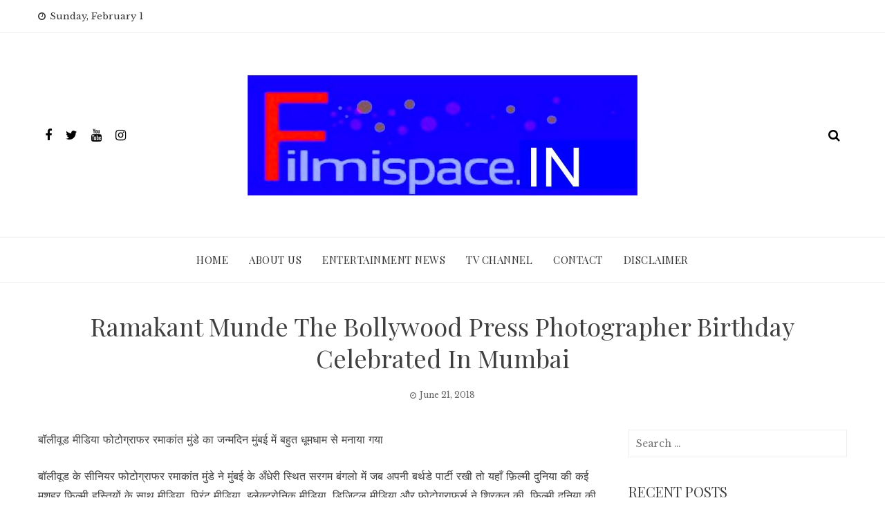

--- FILE ---
content_type: text/html; charset=UTF-8
request_url: https://www.filmispace.in/2018/06/21/ramakant-munde-the-bollywood-press-photographer-birthday-celebrated-in-mumbai/
body_size: 65040
content:
<!DOCTYPE html>
<html lang="en-US" prefix="og: http://ogp.me/ns#">
    <head>
        <meta charset="UTF-8">
        <meta name="viewport" content="width=device-width, initial-scale=1">
        <link rel="profile" href="http://gmpg.org/xfn/11">

        <title>Ramakant Munde The Bollywood Press Photographer Birthday Celebrated In Mumbai &#8211; FILMISPACE.IN</title>
<meta name='robots' content='max-image-preview:large' />
<link rel='dns-prefetch' href='//fonts.googleapis.com' />
<link rel="alternate" type="application/rss+xml" title="FILMISPACE.IN &raquo; Feed" href="https://www.filmispace.in/feed/" />
<link rel="alternate" type="application/rss+xml" title="FILMISPACE.IN &raquo; Comments Feed" href="https://www.filmispace.in/comments/feed/" />
<script type="text/javascript">
/* <![CDATA[ */
window._wpemojiSettings = {"baseUrl":"https:\/\/s.w.org\/images\/core\/emoji\/14.0.0\/72x72\/","ext":".png","svgUrl":"https:\/\/s.w.org\/images\/core\/emoji\/14.0.0\/svg\/","svgExt":".svg","source":{"concatemoji":"https:\/\/www.filmispace.in\/wp-includes\/js\/wp-emoji-release.min.js?ver=6.4.7"}};
/*! This file is auto-generated */
!function(i,n){var o,s,e;function c(e){try{var t={supportTests:e,timestamp:(new Date).valueOf()};sessionStorage.setItem(o,JSON.stringify(t))}catch(e){}}function p(e,t,n){e.clearRect(0,0,e.canvas.width,e.canvas.height),e.fillText(t,0,0);var t=new Uint32Array(e.getImageData(0,0,e.canvas.width,e.canvas.height).data),r=(e.clearRect(0,0,e.canvas.width,e.canvas.height),e.fillText(n,0,0),new Uint32Array(e.getImageData(0,0,e.canvas.width,e.canvas.height).data));return t.every(function(e,t){return e===r[t]})}function u(e,t,n){switch(t){case"flag":return n(e,"\ud83c\udff3\ufe0f\u200d\u26a7\ufe0f","\ud83c\udff3\ufe0f\u200b\u26a7\ufe0f")?!1:!n(e,"\ud83c\uddfa\ud83c\uddf3","\ud83c\uddfa\u200b\ud83c\uddf3")&&!n(e,"\ud83c\udff4\udb40\udc67\udb40\udc62\udb40\udc65\udb40\udc6e\udb40\udc67\udb40\udc7f","\ud83c\udff4\u200b\udb40\udc67\u200b\udb40\udc62\u200b\udb40\udc65\u200b\udb40\udc6e\u200b\udb40\udc67\u200b\udb40\udc7f");case"emoji":return!n(e,"\ud83e\udef1\ud83c\udffb\u200d\ud83e\udef2\ud83c\udfff","\ud83e\udef1\ud83c\udffb\u200b\ud83e\udef2\ud83c\udfff")}return!1}function f(e,t,n){var r="undefined"!=typeof WorkerGlobalScope&&self instanceof WorkerGlobalScope?new OffscreenCanvas(300,150):i.createElement("canvas"),a=r.getContext("2d",{willReadFrequently:!0}),o=(a.textBaseline="top",a.font="600 32px Arial",{});return e.forEach(function(e){o[e]=t(a,e,n)}),o}function t(e){var t=i.createElement("script");t.src=e,t.defer=!0,i.head.appendChild(t)}"undefined"!=typeof Promise&&(o="wpEmojiSettingsSupports",s=["flag","emoji"],n.supports={everything:!0,everythingExceptFlag:!0},e=new Promise(function(e){i.addEventListener("DOMContentLoaded",e,{once:!0})}),new Promise(function(t){var n=function(){try{var e=JSON.parse(sessionStorage.getItem(o));if("object"==typeof e&&"number"==typeof e.timestamp&&(new Date).valueOf()<e.timestamp+604800&&"object"==typeof e.supportTests)return e.supportTests}catch(e){}return null}();if(!n){if("undefined"!=typeof Worker&&"undefined"!=typeof OffscreenCanvas&&"undefined"!=typeof URL&&URL.createObjectURL&&"undefined"!=typeof Blob)try{var e="postMessage("+f.toString()+"("+[JSON.stringify(s),u.toString(),p.toString()].join(",")+"));",r=new Blob([e],{type:"text/javascript"}),a=new Worker(URL.createObjectURL(r),{name:"wpTestEmojiSupports"});return void(a.onmessage=function(e){c(n=e.data),a.terminate(),t(n)})}catch(e){}c(n=f(s,u,p))}t(n)}).then(function(e){for(var t in e)n.supports[t]=e[t],n.supports.everything=n.supports.everything&&n.supports[t],"flag"!==t&&(n.supports.everythingExceptFlag=n.supports.everythingExceptFlag&&n.supports[t]);n.supports.everythingExceptFlag=n.supports.everythingExceptFlag&&!n.supports.flag,n.DOMReady=!1,n.readyCallback=function(){n.DOMReady=!0}}).then(function(){return e}).then(function(){var e;n.supports.everything||(n.readyCallback(),(e=n.source||{}).concatemoji?t(e.concatemoji):e.wpemoji&&e.twemoji&&(t(e.twemoji),t(e.wpemoji)))}))}((window,document),window._wpemojiSettings);
/* ]]> */
</script>
<style id='wp-emoji-styles-inline-css' type='text/css'>

	img.wp-smiley, img.emoji {
		display: inline !important;
		border: none !important;
		box-shadow: none !important;
		height: 1em !important;
		width: 1em !important;
		margin: 0 0.07em !important;
		vertical-align: -0.1em !important;
		background: none !important;
		padding: 0 !important;
	}
</style>
<link rel='stylesheet' id='wp-block-library-css' href='https://www.filmispace.in/wp-includes/css/dist/block-library/style.min.css?ver=6.4.7' type='text/css' media='all' />
<style id='classic-theme-styles-inline-css' type='text/css'>
/*! This file is auto-generated */
.wp-block-button__link{color:#fff;background-color:#32373c;border-radius:9999px;box-shadow:none;text-decoration:none;padding:calc(.667em + 2px) calc(1.333em + 2px);font-size:1.125em}.wp-block-file__button{background:#32373c;color:#fff;text-decoration:none}
</style>
<style id='global-styles-inline-css' type='text/css'>
body{--wp--preset--color--black: #000000;--wp--preset--color--cyan-bluish-gray: #abb8c3;--wp--preset--color--white: #ffffff;--wp--preset--color--pale-pink: #f78da7;--wp--preset--color--vivid-red: #cf2e2e;--wp--preset--color--luminous-vivid-orange: #ff6900;--wp--preset--color--luminous-vivid-amber: #fcb900;--wp--preset--color--light-green-cyan: #7bdcb5;--wp--preset--color--vivid-green-cyan: #00d084;--wp--preset--color--pale-cyan-blue: #8ed1fc;--wp--preset--color--vivid-cyan-blue: #0693e3;--wp--preset--color--vivid-purple: #9b51e0;--wp--preset--gradient--vivid-cyan-blue-to-vivid-purple: linear-gradient(135deg,rgba(6,147,227,1) 0%,rgb(155,81,224) 100%);--wp--preset--gradient--light-green-cyan-to-vivid-green-cyan: linear-gradient(135deg,rgb(122,220,180) 0%,rgb(0,208,130) 100%);--wp--preset--gradient--luminous-vivid-amber-to-luminous-vivid-orange: linear-gradient(135deg,rgba(252,185,0,1) 0%,rgba(255,105,0,1) 100%);--wp--preset--gradient--luminous-vivid-orange-to-vivid-red: linear-gradient(135deg,rgba(255,105,0,1) 0%,rgb(207,46,46) 100%);--wp--preset--gradient--very-light-gray-to-cyan-bluish-gray: linear-gradient(135deg,rgb(238,238,238) 0%,rgb(169,184,195) 100%);--wp--preset--gradient--cool-to-warm-spectrum: linear-gradient(135deg,rgb(74,234,220) 0%,rgb(151,120,209) 20%,rgb(207,42,186) 40%,rgb(238,44,130) 60%,rgb(251,105,98) 80%,rgb(254,248,76) 100%);--wp--preset--gradient--blush-light-purple: linear-gradient(135deg,rgb(255,206,236) 0%,rgb(152,150,240) 100%);--wp--preset--gradient--blush-bordeaux: linear-gradient(135deg,rgb(254,205,165) 0%,rgb(254,45,45) 50%,rgb(107,0,62) 100%);--wp--preset--gradient--luminous-dusk: linear-gradient(135deg,rgb(255,203,112) 0%,rgb(199,81,192) 50%,rgb(65,88,208) 100%);--wp--preset--gradient--pale-ocean: linear-gradient(135deg,rgb(255,245,203) 0%,rgb(182,227,212) 50%,rgb(51,167,181) 100%);--wp--preset--gradient--electric-grass: linear-gradient(135deg,rgb(202,248,128) 0%,rgb(113,206,126) 100%);--wp--preset--gradient--midnight: linear-gradient(135deg,rgb(2,3,129) 0%,rgb(40,116,252) 100%);--wp--preset--font-size--small: 13px;--wp--preset--font-size--medium: 20px;--wp--preset--font-size--large: 36px;--wp--preset--font-size--x-large: 42px;--wp--preset--spacing--20: 0.44rem;--wp--preset--spacing--30: 0.67rem;--wp--preset--spacing--40: 1rem;--wp--preset--spacing--50: 1.5rem;--wp--preset--spacing--60: 2.25rem;--wp--preset--spacing--70: 3.38rem;--wp--preset--spacing--80: 5.06rem;--wp--preset--shadow--natural: 6px 6px 9px rgba(0, 0, 0, 0.2);--wp--preset--shadow--deep: 12px 12px 50px rgba(0, 0, 0, 0.4);--wp--preset--shadow--sharp: 6px 6px 0px rgba(0, 0, 0, 0.2);--wp--preset--shadow--outlined: 6px 6px 0px -3px rgba(255, 255, 255, 1), 6px 6px rgba(0, 0, 0, 1);--wp--preset--shadow--crisp: 6px 6px 0px rgba(0, 0, 0, 1);}:where(.is-layout-flex){gap: 0.5em;}:where(.is-layout-grid){gap: 0.5em;}body .is-layout-flow > .alignleft{float: left;margin-inline-start: 0;margin-inline-end: 2em;}body .is-layout-flow > .alignright{float: right;margin-inline-start: 2em;margin-inline-end: 0;}body .is-layout-flow > .aligncenter{margin-left: auto !important;margin-right: auto !important;}body .is-layout-constrained > .alignleft{float: left;margin-inline-start: 0;margin-inline-end: 2em;}body .is-layout-constrained > .alignright{float: right;margin-inline-start: 2em;margin-inline-end: 0;}body .is-layout-constrained > .aligncenter{margin-left: auto !important;margin-right: auto !important;}body .is-layout-constrained > :where(:not(.alignleft):not(.alignright):not(.alignfull)){max-width: var(--wp--style--global--content-size);margin-left: auto !important;margin-right: auto !important;}body .is-layout-constrained > .alignwide{max-width: var(--wp--style--global--wide-size);}body .is-layout-flex{display: flex;}body .is-layout-flex{flex-wrap: wrap;align-items: center;}body .is-layout-flex > *{margin: 0;}body .is-layout-grid{display: grid;}body .is-layout-grid > *{margin: 0;}:where(.wp-block-columns.is-layout-flex){gap: 2em;}:where(.wp-block-columns.is-layout-grid){gap: 2em;}:where(.wp-block-post-template.is-layout-flex){gap: 1.25em;}:where(.wp-block-post-template.is-layout-grid){gap: 1.25em;}.has-black-color{color: var(--wp--preset--color--black) !important;}.has-cyan-bluish-gray-color{color: var(--wp--preset--color--cyan-bluish-gray) !important;}.has-white-color{color: var(--wp--preset--color--white) !important;}.has-pale-pink-color{color: var(--wp--preset--color--pale-pink) !important;}.has-vivid-red-color{color: var(--wp--preset--color--vivid-red) !important;}.has-luminous-vivid-orange-color{color: var(--wp--preset--color--luminous-vivid-orange) !important;}.has-luminous-vivid-amber-color{color: var(--wp--preset--color--luminous-vivid-amber) !important;}.has-light-green-cyan-color{color: var(--wp--preset--color--light-green-cyan) !important;}.has-vivid-green-cyan-color{color: var(--wp--preset--color--vivid-green-cyan) !important;}.has-pale-cyan-blue-color{color: var(--wp--preset--color--pale-cyan-blue) !important;}.has-vivid-cyan-blue-color{color: var(--wp--preset--color--vivid-cyan-blue) !important;}.has-vivid-purple-color{color: var(--wp--preset--color--vivid-purple) !important;}.has-black-background-color{background-color: var(--wp--preset--color--black) !important;}.has-cyan-bluish-gray-background-color{background-color: var(--wp--preset--color--cyan-bluish-gray) !important;}.has-white-background-color{background-color: var(--wp--preset--color--white) !important;}.has-pale-pink-background-color{background-color: var(--wp--preset--color--pale-pink) !important;}.has-vivid-red-background-color{background-color: var(--wp--preset--color--vivid-red) !important;}.has-luminous-vivid-orange-background-color{background-color: var(--wp--preset--color--luminous-vivid-orange) !important;}.has-luminous-vivid-amber-background-color{background-color: var(--wp--preset--color--luminous-vivid-amber) !important;}.has-light-green-cyan-background-color{background-color: var(--wp--preset--color--light-green-cyan) !important;}.has-vivid-green-cyan-background-color{background-color: var(--wp--preset--color--vivid-green-cyan) !important;}.has-pale-cyan-blue-background-color{background-color: var(--wp--preset--color--pale-cyan-blue) !important;}.has-vivid-cyan-blue-background-color{background-color: var(--wp--preset--color--vivid-cyan-blue) !important;}.has-vivid-purple-background-color{background-color: var(--wp--preset--color--vivid-purple) !important;}.has-black-border-color{border-color: var(--wp--preset--color--black) !important;}.has-cyan-bluish-gray-border-color{border-color: var(--wp--preset--color--cyan-bluish-gray) !important;}.has-white-border-color{border-color: var(--wp--preset--color--white) !important;}.has-pale-pink-border-color{border-color: var(--wp--preset--color--pale-pink) !important;}.has-vivid-red-border-color{border-color: var(--wp--preset--color--vivid-red) !important;}.has-luminous-vivid-orange-border-color{border-color: var(--wp--preset--color--luminous-vivid-orange) !important;}.has-luminous-vivid-amber-border-color{border-color: var(--wp--preset--color--luminous-vivid-amber) !important;}.has-light-green-cyan-border-color{border-color: var(--wp--preset--color--light-green-cyan) !important;}.has-vivid-green-cyan-border-color{border-color: var(--wp--preset--color--vivid-green-cyan) !important;}.has-pale-cyan-blue-border-color{border-color: var(--wp--preset--color--pale-cyan-blue) !important;}.has-vivid-cyan-blue-border-color{border-color: var(--wp--preset--color--vivid-cyan-blue) !important;}.has-vivid-purple-border-color{border-color: var(--wp--preset--color--vivid-purple) !important;}.has-vivid-cyan-blue-to-vivid-purple-gradient-background{background: var(--wp--preset--gradient--vivid-cyan-blue-to-vivid-purple) !important;}.has-light-green-cyan-to-vivid-green-cyan-gradient-background{background: var(--wp--preset--gradient--light-green-cyan-to-vivid-green-cyan) !important;}.has-luminous-vivid-amber-to-luminous-vivid-orange-gradient-background{background: var(--wp--preset--gradient--luminous-vivid-amber-to-luminous-vivid-orange) !important;}.has-luminous-vivid-orange-to-vivid-red-gradient-background{background: var(--wp--preset--gradient--luminous-vivid-orange-to-vivid-red) !important;}.has-very-light-gray-to-cyan-bluish-gray-gradient-background{background: var(--wp--preset--gradient--very-light-gray-to-cyan-bluish-gray) !important;}.has-cool-to-warm-spectrum-gradient-background{background: var(--wp--preset--gradient--cool-to-warm-spectrum) !important;}.has-blush-light-purple-gradient-background{background: var(--wp--preset--gradient--blush-light-purple) !important;}.has-blush-bordeaux-gradient-background{background: var(--wp--preset--gradient--blush-bordeaux) !important;}.has-luminous-dusk-gradient-background{background: var(--wp--preset--gradient--luminous-dusk) !important;}.has-pale-ocean-gradient-background{background: var(--wp--preset--gradient--pale-ocean) !important;}.has-electric-grass-gradient-background{background: var(--wp--preset--gradient--electric-grass) !important;}.has-midnight-gradient-background{background: var(--wp--preset--gradient--midnight) !important;}.has-small-font-size{font-size: var(--wp--preset--font-size--small) !important;}.has-medium-font-size{font-size: var(--wp--preset--font-size--medium) !important;}.has-large-font-size{font-size: var(--wp--preset--font-size--large) !important;}.has-x-large-font-size{font-size: var(--wp--preset--font-size--x-large) !important;}
.wp-block-navigation a:where(:not(.wp-element-button)){color: inherit;}
:where(.wp-block-post-template.is-layout-flex){gap: 1.25em;}:where(.wp-block-post-template.is-layout-grid){gap: 1.25em;}
:where(.wp-block-columns.is-layout-flex){gap: 2em;}:where(.wp-block-columns.is-layout-grid){gap: 2em;}
.wp-block-pullquote{font-size: 1.5em;line-height: 1.6;}
</style>
<link rel='stylesheet' id='viral-news-fonts-css' href='//fonts.googleapis.com/css?family=Playfair+Display%3A400%2C400i%2C700%7CLibre+Baskerville%3A400%2C400i%2C700&#038;subset=latin%2Clatin-ext' type='text/css' media='all' />
<link rel='stylesheet' id='font-awesome-4.7-css' href='https://www.filmispace.in/wp-content/themes/viral-news/css/font-awesome.css?ver=1.0.9' type='text/css' media='all' />
<link rel='stylesheet' id='owl-carousel-css' href='https://www.filmispace.in/wp-content/themes/viral-news/css/owl.carousel.css?ver=1.0.9' type='text/css' media='all' />
<link rel='stylesheet' id='viral-news-style-css' href='https://www.filmispace.in/wp-content/themes/viral-news/style.css?ver=1.0.9' type='text/css' media='all' />
<style id='viral-news-style-inline-css' type='text/css'>
body,button,input,select,textarea{
font-family:'Libre Baskerville',sans-serif;}
.vl-site-title,.vl-main-navigation a,h1,h2,h3,h4,h5,h6{
font-family:'Playfair Display',sans-serif;}
button,input[type='button'],input[type='reset'],input[type='submit'],.entry-post-info .entry-date,.entry-footer .vl-read-more,.vl-timeline .vl-post-item:hover:after,.comment-navigation .nav-previous a,.comment-navigation .nav-next a,#vl-site-navigation.vl-theme-color,.vl-top-header.vl-theme-color,.vl-top-block .post-categories li a:hover,.vl-block-title span:before,.widget-area .widget-title span:before,#vl-back-top,.vl-carousel-block .owl-carousel .owl-nav button.owl-prev,.vl-carousel-block .owl-carousel .owl-nav button.owl-next{background:#0078af;}
a,.comment-list a:hover,.post-navigation a:hover,.vl-post-item h3 a:hover,.widget-area a:hover{color:#0078af;}
.comment-navigation .nav-next a:after{
border-left-color:#0078af;}
.comment-navigation .nav-previous a:after{
border-right-color:#0078af;}
</style>
<script type="text/javascript" src="https://www.filmispace.in/wp-includes/js/jquery/jquery.min.js?ver=3.7.1" id="jquery-core-js"></script>
<script type="text/javascript" src="https://www.filmispace.in/wp-includes/js/jquery/jquery-migrate.min.js?ver=3.4.1" id="jquery-migrate-js"></script>
<link rel="https://api.w.org/" href="https://www.filmispace.in/wp-json/" /><link rel="alternate" type="application/json" href="https://www.filmispace.in/wp-json/wp/v2/posts/34905" /><link rel="EditURI" type="application/rsd+xml" title="RSD" href="https://www.filmispace.in/xmlrpc.php?rsd" />
<meta name="generator" content="WordPress 6.4.7" />
<link rel="canonical" href="https://www.filmispace.in/2018/06/21/ramakant-munde-the-bollywood-press-photographer-birthday-celebrated-in-mumbai/" />
<link rel='shortlink' href='https://www.filmispace.in/?p=34905' />
<link rel="alternate" type="application/json+oembed" href="https://www.filmispace.in/wp-json/oembed/1.0/embed?url=https%3A%2F%2Fwww.filmispace.in%2F2018%2F06%2F21%2Framakant-munde-the-bollywood-press-photographer-birthday-celebrated-in-mumbai%2F" />
<link rel="alternate" type="text/xml+oembed" href="https://www.filmispace.in/wp-json/oembed/1.0/embed?url=https%3A%2F%2Fwww.filmispace.in%2F2018%2F06%2F21%2Framakant-munde-the-bollywood-press-photographer-birthday-celebrated-in-mumbai%2F&#038;format=xml" />

<!-- WordPress Facebook Open Graph protocol plugin (WPFBOGP v2.0.13) http://rynoweb.com/wordpress-plugins/ -->
<meta property="fb:app_id" content="783521215190036"/>
<meta property="og:url" content="https://www.filmispace.in/2018/06/21/ramakant-munde-the-bollywood-press-photographer-birthday-celebrated-in-mumbai/"/>
<meta property="og:title" content="Ramakant Munde The Bollywood Press Photographer Birthday Celebrated In Mumbai"/>
<meta property="og:site_name" content="FILMISPACE.IN"/>
<meta property="og:description" content=""/>
<meta property="og:type" content="article"/>
<meta property="og:image" content="https://www.filmispace.in/"/>
<meta property="og:image" content="http://www.manavvikassanstha.com/wp-content/uploads/2018/06/munde-14.jpg"/>
<meta property="og:locale" content="en_us"/>
<!-- // end wpfbogp -->
<link rel="icon" href="https://www.filmispace.in/wp-content/uploads/2020/06/cropped-Filmispace-32x32.png" sizes="32x32" />
<link rel="icon" href="https://www.filmispace.in/wp-content/uploads/2020/06/cropped-Filmispace-192x192.png" sizes="192x192" />
<link rel="apple-touch-icon" href="https://www.filmispace.in/wp-content/uploads/2020/06/cropped-Filmispace-180x180.png" />
<meta name="msapplication-TileImage" content="https://www.filmispace.in/wp-content/uploads/2020/06/cropped-Filmispace-270x270.png" />
    </head><!-- 9878e223e21458f8319e8f9745d4a49373f57748 -->

    <body class="post-template-default single single-post postid-34905 single-format-standard wp-custom-logo">
                <div id="vl-page">
            <a class="skip-link screen-reader-text" href="#vl-content">Skip to content</a>
                        <header id="vl-masthead" class="vl-site-header">
                                    <div class="vl-top-header vl-light">
                        <div class="vl-container">
                            <div class="vl-top-left-header">
                                <span><i class="fa fa-clock-o" aria-hidden="true"></i>Sunday, February 1</span>                            </div>

                            <div class="vl-top-right-header">
                                                            </div>
                        </div>
                    </div>
                
                <div class="vl-header vl-black">
                    <div class="vl-container">
                        <div class="vl-header-social-icons"><a class="vl-facebook" href="#" target="_blank"><i class="fa fa-facebook"></i></a><a class="vl-twitter" href="#" target="_blank"><i class="fa fa-twitter"></i></a><a class="vl-youtube" href="#" target="_blank"><i class="fa fa-youtube"></i></a><a class="vl-instagram" href="#" target="_blank"><i class="fa fa-instagram"></i></a></div>        <div id="vl-site-branding">
            <a href="https://www.filmispace.in/" class="custom-logo-link" rel="home"><img width="564" height="175" src="https://www.filmispace.in/wp-content/uploads/2020/06/cropped-Filmispavce-1.jpg" class="custom-logo" alt="" decoding="async" srcset="https://www.filmispace.in/wp-content/uploads/2020/06/cropped-Filmispavce-1.jpg 564w, https://www.filmispace.in/wp-content/uploads/2020/06/cropped-Filmispavce-1-300x93.jpg 300w" sizes="(max-width: 564px) 100vw, 564px" /></a>        </div><!-- .site-branding -->
        <div class="vl-header-search"><a href="#"><i class="fa fa-search"></i></a></div>                    </div>
                </div>

                <nav id="vl-site-navigation" class="vl-main-navigation vl-light">
                    <div class="vl-container">
                        <a href="#" class="vl-toggle-menu"><span></span></a>
                        <div class="vl-menu vl-clearfix"><ul id="menu-menu-1" class="vl-clearfix"><li id="menu-item-44546" class="menu-item menu-item-type-custom menu-item-object-custom menu-item-home menu-item-44546"><a href="http://www.filmispace.in/">Home</a></li>
<li id="menu-item-44547" class="menu-item menu-item-type-post_type menu-item-object-page menu-item-44547"><a href="https://www.filmispace.in/my-account/">ABOUT Us</a></li>
<li id="menu-item-44550" class="menu-item menu-item-type-post_type menu-item-object-page menu-item-44550"><a href="https://www.filmispace.in/entertainment-news/">Entertainment News</a></li>
<li id="menu-item-44552" class="menu-item menu-item-type-post_type menu-item-object-page menu-item-44552"><a href="https://www.filmispace.in/tv-channel/">TV Channel</a></li>
<li id="menu-item-44549" class="menu-item menu-item-type-post_type menu-item-object-page menu-item-44549"><a href="https://www.filmispace.in/contact/">Contact</a></li>
<li id="menu-item-48270" class="menu-item menu-item-type-post_type menu-item-object-page menu-item-48270"><a href="https://www.filmispace.in/disclaimer/">Disclaimer</a></li>
</ul></div>                    </div>
                </nav>
            </header>

            <div id="vl-content" class="vl-site-content">
<div class="vl-container">
            <header class="vl-main-header">
            <h1>Ramakant Munde The Bollywood Press Photographer Birthday Celebrated In Mumbai</h1>            <div class="posted-on"><i class="fa fa-clock-o" aria-hidden="true"></i><time class="entry-date published updated" datetime="2018-06-21T17:52:18+00:00">June 21, 2018</time></div>        </header><!-- .entry-header -->

        <div class="vl-content-wrap vl-clearfix">
            <div id="primary" class="content-area">

                
<article id="post-34905" class="vl-article-content post-34905 post type-post status-publish format-standard has-post-thumbnail hentry category-breaking-news category-news tag-actors tag-actresses tag-bhojpuri-cinema-news tag-bhojpuri-news tag-bollywood-breaking-news tag-bollywood-news tag-bollywood-news-in-hindi tag-breaking-news tag-celebrities tag-current-bollywood-news tag-entertainment-news tag-hindi-movie-news tag-latest-bollywood-actors-news tag-latest-bollywood-gossip tag-latest-news-on-bhojpuri tag-movies tag-mumbai-bollywood-news tag-top-bollywood-breaking-news">

    <div class="entry-content">
        <p>बॉलीवूड मीडिया फोटोग्राफर रमाकांत मुंडे का जन्मदिन मुंबई में बहुत धूमधाम से मनाया गया</p>
<p>बॉलीवूड के सीनियर फोटोग्राफर रमाकांत मुंडे ने मुंबई के अँधेरी स्थित सरगम बंगलो में जब अपनी बर्थडे पार्टी रखी तो यहाँ फ़िल्मी दुनिया की कई मशहूर फिल्मी हस्तियों के साथ मीडिया, प्रिंट मीडिया, इलेक्ट्रोनिक मीडिया, डिजिटल मीडिया और फोटोग्राफर्स ने शिरकत की. फ़िल्मी दुनिया की कई सेलेब्रिटीज ने रमाकांत मुंडे को उनके जन्मदिन पर बधाई दी. गहना वशिष्ठ सहित कई फ़िल्मी हस्तियाँ उन्हें बर्थडे विश करने आईं. इस शानदार शाम की महफ़िल में अदाकारा अभिनेता शिवा, बॉब ब्रम्हभट्ट, मुकेश त्यागी, बॉबी वत्स, हेरी वर्मा, दिनेश मेहता, राकेश सोनी, कीर्ती अडारकर, सागर साळुंके, के रविदादा, ज्योती व्यंकटेश, रागासीय शिवसागर, ललित पाकिरे, निर्मल मिश्रा (दद्दू ), शब्बीर शेख, जॉनी निर्मल, लीना कपूर, सोम्या राजपूत, योगीराज, सुमित शर्मा, रेहान एहसान, डी एस पाहवा, चैतन्य कान्हाई, चैतन्य पदुकोण, डेल भगवागर, नरेंद्र शर्मा, वीरेंद्र मिश्रा, फ़िल्म पत्रकार और गीतकार गाज़ी मोईन, क्लासीकल सिंगर उस्ताद गुलाम अब्बास खान, सिंगर राजू टाक, सिंगर प्रिया भट्टाचार्या, सिंगर अरविंदर सिंग चौधरी, छायाकार सचिन शिंगार्डे, छायाकार राजेश कोरील, छायाकार दिनेश परेशा, रामा भट्ट, राजू असरानी, अखिलेश सिंग, शैलेश पटेल, पुष्कर ओझा, हैदर, प्रिया सिंग, और विजया सहित कई नामी कलाकार मौजदू थे.</p>
<p><img decoding="async" class="alignnone size-medium wp-image-350" src="http://www.manavvikassanstha.com/wp-content/uploads/2018/06/munde-13.jpg" alt="" width="270" height="179" /> <img decoding="async" class="alignnone size-medium wp-image-349" src="http://www.manavvikassanstha.com/wp-content/uploads/2018/06/munde-12.jpg" alt="" width="270" height="179" /> <img loading="lazy" decoding="async" class="alignnone size-medium wp-image-348" src="http://www.manavvikassanstha.com/wp-content/uploads/2018/06/munde-11.jpg" alt="" width="270" height="179" /> <img loading="lazy" decoding="async" class="alignnone size-medium wp-image-347" src="http://www.manavvikassanstha.com/wp-content/uploads/2018/06/munde-10.jpg" alt="" width="270" height="179" />  <img loading="lazy" decoding="async" class="alignnone size-medium wp-image-345" src="http://www.manavvikassanstha.com/wp-content/uploads/2018/06/munde-8.jpg" alt="" width="270" height="179" /> <img loading="lazy" decoding="async" class="alignnone size-medium wp-image-344" src="http://www.manavvikassanstha.com/wp-content/uploads/2018/06/munde-7.jpg" alt="" width="180" height="270" /> <img loading="lazy" decoding="async" class="alignnone size-medium wp-image-343" src="http://www.manavvikassanstha.com/wp-content/uploads/2018/06/munde-6.jpg" alt="" width="146" height="270" /> <img loading="lazy" decoding="async" class="alignnone size-medium wp-image-342" src="http://www.manavvikassanstha.com/wp-content/uploads/2018/06/munde-5.jpg" alt="" width="179" height="270" /> <img loading="lazy" decoding="async" class="alignnone size-medium wp-image-341" src="http://www.manavvikassanstha.com/wp-content/uploads/2018/06/munde-4.jpg" alt="" width="179" height="270" /> <img loading="lazy" decoding="async" class="alignnone size-medium wp-image-340" src="http://www.manavvikassanstha.com/wp-content/uploads/2018/06/munde-3.jpg" alt="" width="179" height="270" />  <img loading="lazy" decoding="async" class="alignnone size-full wp-image-338" src="http://www.manavvikassanstha.com/wp-content/uploads/2018/06/munde-1.jpg" alt="" width="270" height="180" /><img loading="lazy" decoding="async" class="alignnone size-medium wp-image-339" src="http://www.manavvikassanstha.com/wp-content/uploads/2018/06/munde-2.jpg" alt="" width="270" height="179" /><img loading="lazy" decoding="async" class="alignnone size-medium wp-image-346" src="http://www.manavvikassanstha.com/wp-content/uploads/2018/06/munde-9.jpg" alt="" width="270" height="180" /><img loading="lazy" decoding="async" class="alignnone size-full wp-image-351" src="http://www.manavvikassanstha.com/wp-content/uploads/2018/06/munde-14.jpg" alt="" width="270" height="180" /></p>
<p>रमाकांत मुंडे ने अपने इस लम्बे सफ़र का शुक्रिया अदा किया. इस मौके पर उनकी पत्नी संगीता और बच्चे हर्ष व हर्षिता भी मौजूद थे. इस बर्थडे पार्टी  सिंगिंग और डांस के जलवे भी नज़र आए. आपको बता दें कि रमाकांत मुंडे कई दशको से फ़िल्मी दुनिया में प्रेस फोटोग्राफर के रूप में काम कर रहे हैं. उन्होंने अमिताभ बच्चन, धर्मेन्द्र, जितेन्द्र, अकबर खान, सन्नी देओल, मनीषा कोईराला, संजय दत्त, तब्बू, आमिर खान, शाहरुख़ खान, सलमान खान, अक्षय कुमार, अजय देवगन, बिपाशा बासू, महिमा चौधरी, मुकेश खन्ना, राज बब्बर, राहुल देव, सहित तमाम कलाकारों के कई यादगार फोटो को अपने कैमरे में कैद किया है. माइकल जॅक्सन के हिंदुस्थान मे एकमात्र प्रोग्राम को भी अपने कॅमेरा मे कैद किया, वह ना केवल एक प्रोफेशनल फोटोग्राफर हैं बल्कि एक नम्र और सहयोगी स्वाभाव के इंसान भी हैं.</p>
<p><iframe loading="lazy" width="810" height="456" src="https://www.youtube.com/embed/rW8QolByVmA?feature=oembed" frameborder="0" allow="accelerometer; autoplay; encrypted-media; gyroscope; picture-in-picture" allowfullscreen></iframe></p>
<p><iframe loading="lazy" width="810" height="456" src="https://www.youtube.com/embed/isyvIcu9kew?feature=oembed" frameborder="0" allow="accelerometer; autoplay; encrypted-media; gyroscope; picture-in-picture" allowfullscreen></iframe></p>
<p><iframe loading="lazy" width="810" height="456" src="https://www.youtube.com/embed/W3YKJmQl5XQ?feature=oembed" frameborder="0" allow="accelerometer; autoplay; encrypted-media; gyroscope; picture-in-picture" allowfullscreen></iframe></p>
<p>उन्होंने अपने इस लम्बे कैरियर के दौरान कई संघर्षशील और नए टैलेंट्स का सपोर्ट किया है, उन्हें गाइड किया है और उन्हें एक रास्ता दिखाया है. रमाकांत मुंडे को हम सब उन्हें लम्बी उम्र की दुआएं देते हैं और ऐसी आशा करते हैं कि  वह भविष्य में भी अपने काम से सब का दिल जीतते रहेंगे.  छाया : दिनेश, राजेश और सचिन</p>
            </div>

    <footer class="entry-footer">
        <div class="cat-links"><i class="fa fa-bookmark"></i> Posted in <a href="https://www.filmispace.in/category/breaking-news/" rel="category tag">Breaking News</a>, <a href="https://www.filmispace.in/category/news/" rel="category tag">News</a></div><div class="tags-links"><i class="fa fa-tag"></i> Tagged in <a href="https://www.filmispace.in/tag/actors/" rel="tag">actors</a>, <a href="https://www.filmispace.in/tag/actresses/" rel="tag">Actresses</a>, <a href="https://www.filmispace.in/tag/bhojpuri-cinema-news/" rel="tag">Bhojpuri Cinema News</a>, <a href="https://www.filmispace.in/tag/bhojpuri-news/" rel="tag">Bhojpuri News</a>, <a href="https://www.filmispace.in/tag/bollywood-breaking-news/" rel="tag">bollywood breaking news</a>, <a href="https://www.filmispace.in/tag/bollywood-news/" rel="tag">Bollywood News</a>, <a href="https://www.filmispace.in/tag/bollywood-news-in-hindi/" rel="tag">bollywood news in hindi</a>, <a href="https://www.filmispace.in/tag/breaking-news/" rel="tag">Breaking News</a>, <a href="https://www.filmispace.in/tag/celebrities/" rel="tag">Celebrities</a>, <a href="https://www.filmispace.in/tag/current-bollywood-news/" rel="tag">Current Bollywood News</a>, <a href="https://www.filmispace.in/tag/entertainment-news/" rel="tag">Entertainment News</a>, <a href="https://www.filmispace.in/tag/hindi-movie-news/" rel="tag">Hindi Movie News</a>, <a href="https://www.filmispace.in/tag/latest-bollywood-actors-news/" rel="tag">Latest Bollywood Actors News</a>, <a href="https://www.filmispace.in/tag/latest-bollywood-gossip/" rel="tag">Latest Bollywood Gossip</a>, <a href="https://www.filmispace.in/tag/latest-news-on-bhojpuri/" rel="tag">Latest News On Bhojpuri</a>, <a href="https://www.filmispace.in/tag/movies/" rel="tag">Movies</a>, <a href="https://www.filmispace.in/tag/mumbai-bollywood-news/" rel="tag">mumbai bollywood news</a>, <a href="https://www.filmispace.in/tag/top-bollywood-breaking-news/" rel="tag">Top Bollywood Breaking News</a></div>    </footer>

</article>


                <nav class="navigation post-navigation" role="navigation">
                    <div class="nav-links">
                        <div class="nav-previous">
                            <a href="https://www.filmispace.in/2018/06/21/bhojpuri-film-lajjo-trailer-released-by-wave-music/" rel="prev"><span><i class="fa fa-angle-left" aria-hidden="true"></i>Prev</span>Bhojpuri Film Lajjo Trailer Released By Wave Music</a> 
                        </div>

                        <div class="nav-next">
                            <a href="https://www.filmispace.in/2018/06/21/music-launch-of-maithili-film-premak-basaat-in-mumbai/" rel="next"><span>Next<i class="fa fa-angle-right" aria-hidden="true"></i></span>Music launch of Maithili Film &#8211; PREMAK BASAAT In Mumbai</a>                        </div>
                    </div>
                </nav>

                
            </div><!-- #primary -->

            
<div id="secondary" class="widget-area">
    <aside id="search-2" class="widget widget_search"><form role="search" method="get" class="search-form" action="https://www.filmispace.in/">
				<label>
					<span class="screen-reader-text">Search for:</span>
					<input type="search" class="search-field" placeholder="Search &hellip;" value="" name="s" />
				</label>
				<input type="submit" class="search-submit" value="Search" />
			</form></aside>
		<aside id="recent-posts-2" class="widget widget_recent_entries">
		<h3 class="widget-title"><span>Recent Posts</span></h3>
		<ul>
											<li>
					<a href="https://www.filmispace.in/2025/12/19/only-6-years-old-mohammad-ashar-played-the-lead-role-in-green-world-media-productions-hindi-web-series-kachche-rishtey-part-2/">सिर्फ़ 6 साल के मोहम्मद अशर ने ग्रीन वर्ल्ड मीडिया प्रोडक्शन की हिंदी वेब सीरीज &#8220;कच्चे रिश्ते पार्ट 2&#8221; में मुख्य भूमिका निभाई</a>
											<span class="post-date">December 19, 2025</span>
									</li>
											<li>
					<a href="https://www.filmispace.in/2025/12/19/riddhi-mangesh-patil-just-11-years-old-acted-in-green-world-media-productions/">सिर्फ़ 11 साल की रिद्धि मंगेश पाटिल ने ग्रीन वर्ल्ड मीडिया प्रोडक्शन की हिंदी वेब सीरीज &#8220;कच्चे रिश्ते पार्ट 2&#8221; में रमेश गोयल के साथ किया अभिनय</a>
											<span class="post-date">December 19, 2025</span>
									</li>
											<li>
					<a href="https://www.filmispace.in/2025/12/19/deepak-saraswat-an-example-of-social-service-he-is-improving-the-fortunes-of-the-needy-along-with-films/">दीपक सारस्वत: समाज सेवा की मिसाल, फिल्मों के साथ-साथ संवार रहे हैं जरूरतमंदों की तकदीर</a>
											<span class="post-date">December 19, 2025</span>
									</li>
											<li>
					<a href="https://www.filmispace.in/2025/12/19/producer-vikas-sharmas-dream-comes-true-apna-amitabh-has-taken-over-the-multiplexes/">कटनी के निर्माता विकास शर्मा का पूरा हुआ ख्वाब मल्टीप्लेक्स में छा गया है &#8220;अपना अमिताभ&#8221;</a>
											<span class="post-date">December 19, 2025</span>
									</li>
											<li>
					<a href="https://www.filmispace.in/2025/12/19/anand-pandey-industrialist-philanthropist-creates-history-an-inspiring-journey-from-zero-to-zenith/">Anand Pandey Industrialist–Philanthropist Creates History An Inspiring Journey From Zero To Zenith</a>
											<span class="post-date">December 19, 2025</span>
									</li>
											<li>
					<a href="https://www.filmispace.in/2025/12/17/r-series-releases-music-video-kajla-featuring-rehaa-khann-sung-by-lal-pari-fame-singer-simar-kaur/">R-Series Releases Music Video &#8220;KAJLA&#8221; Featuring Rehaa Khann, Sung By &#8220;Lal Pari&#8221; Fame Singer Simar Kaur</a>
											<span class="post-date">December 17, 2025</span>
									</li>
											<li>
					<a href="https://www.filmispace.in/2025/12/17/actress-nandini-upadhyay-the-success-story-of-singer-and-her-melodious-flight-in-the-city-of-dreams/">Actress Nandini Upadhyay The Success Story Of Singer  And Her Melodious Flight In The City Of Dreams</a>
											<span class="post-date">December 17, 2025</span>
									</li>
											<li>
					<a href="https://www.filmispace.in/2025/12/17/actress-model-munazza-sabuwala-is-consistently-worked-on-modeling-assignments-ramp-walks-print-shoots-advertising-campaigns/">Actress -Model Munazza Sabuwala Is  Consistently Worked On Modeling Assignments, Ramp Walks, Print Shoots &#038; Advertising Campaigns</a>
											<span class="post-date">December 17, 2025</span>
									</li>
											<li>
					<a href="https://www.filmispace.in/2025/12/16/global-sovereignty-index-flags-indias-cognitive-deficit-sparks-urgent-debate-on-education-and-knowledge-autonomy/">Global Sovereignty Index Flags India’s Cognitive Deficit, Sparks Urgent Debate on Education and Knowledge Autonomy</a>
											<span class="post-date">December 16, 2025</span>
									</li>
											<li>
					<a href="https://www.filmispace.in/2025/12/16/vkdl-npa-advisory-council-led-by-v-k-dubey-resolving-major-financial-cases-across-india/">VKDL NPA Advisory Council Led By V K Dubey Resolving Major Financial Cases Across India</a>
											<span class="post-date">December 16, 2025</span>
									</li>
											<li>
					<a href="https://www.filmispace.in/2025/12/16/small-town-dreamer-to-ott-star-dev-karan-singhs-big-break-in-saarya/">Small Town Dreamer To OTT Star: Dev Karan Singh’s Big Break In &#8220;SAARYA”</a>
											<span class="post-date">December 16, 2025</span>
									</li>
											<li>
					<a href="https://www.filmispace.in/2025/12/15/producer-hari-narayan-chaurasias-horror-comedy-film-siharan-released-across-india/">Producer Hari Narayan Chaurasia’s Horror–Comedy Film SIHARAN Released Across India</a>
											<span class="post-date">December 15, 2025</span>
									</li>
											<li>
					<a href="https://www.filmispace.in/2025/12/15/medical-revolution-in-patna-dr-rajeev-singh-launches-modern-technology-without-knee-replacement/">पटना में मेडिकल क्रांति, Dr. राजीव सिंह ने लॉन्च की बिना घुटना प्रत्यारोपण वाली आधुनिक तकनीक</a>
											<span class="post-date">December 15, 2025</span>
									</li>
											<li>
					<a href="https://www.filmispace.in/2025/12/15/spic-macay-to-take-150-cultural-activities-to-mumbais-schools-colleges/">SPIC MACAY To Take 150 Cultural Activities  To Mumbai’s Schools &#038; Colleges</a>
											<span class="post-date">December 15, 2025</span>
									</li>
											<li>
					<a href="https://www.filmispace.in/2025/12/13/aafts-18th-global-film-festival-noida-2025-opens-with-spectacular-grandeur-crowned-the-biggest-academic-film-festival-in-the-world/">AAFT’s 18th Global Film Festival Noida 2025 Opens With Spectacular Grandeur — Crowned The Biggest Academic Film Festival In The World</a>
											<span class="post-date">December 13, 2025</span>
									</li>
											<li>
					<a href="https://www.filmispace.in/2025/12/13/grand-launch-of-maha-membership-campaign-at-jdu-delhi-state-office-target-to-add-5-lakh-new-members-in-a-week/">जदयू दिल्ली प्रदेश कार्यालय में महासदस्यता अभियान का भव्य शुभारंभ,एक सप्ताह में 5 लाख नए सदस्यों को जोड़ने का लक्ष्य</a>
											<span class="post-date">December 13, 2025</span>
									</li>
											<li>
					<a href="https://www.filmispace.in/2025/12/08/harish-singh-negi-an-inspiring-journey-from-struggles-to-success/">Harish Singh Negi – An Inspiring Journey From Struggles To Success</a>
											<span class="post-date">December 8, 2025</span>
									</li>
											<li>
					<a href="https://www.filmispace.in/2025/12/08/ravi-chaudary-an-inspiring-personality-emerging-from-hard-work-dedication-and-gurus-blessings/">Ravi Chaudary – मेहनत, समर्पण और गुरु-आशीर्वाद से उभरता एक प्रेरक व्यक्तित्व</a>
											<span class="post-date">December 8, 2025</span>
									</li>
											<li>
					<a href="https://www.filmispace.in/2025/12/08/apna-amitabh-set-to-release-in-theatres-on-12th-december-2025-showcasing-a-powerful-social-drama/">Apna Amitabh Set To Release In Theatres On 12th December 2025, Showcasing A Powerful Social Drama</a>
											<span class="post-date">December 8, 2025</span>
									</li>
											<li>
					<a href="https://www.filmispace.in/2025/12/07/imppa-president-abhay-sinha-calls-for-wider-and-affordable-access-to-cinema-at-cii-big-picture-summit/">IMPPA President Abhay Sinha Calls For Wider And Affordable Access To Cinema At CII Big Picture Summit</a>
											<span class="post-date">December 7, 2025</span>
									</li>
					</ul>

		</aside><aside id="categories-2" class="widget widget_categories"><h3 class="widget-title"><span>Categories</span></h3>
			<ul>
					<li class="cat-item cat-item-1351"><a href="https://www.filmispace.in/category/24x7-news/">24&#215;7 News</a>
</li>
	<li class="cat-item cat-item-1387"><a href="https://www.filmispace.in/category/365x24-news/">365&#215;24 News</a>
</li>
	<li class="cat-item cat-item-700"><a href="https://www.filmispace.in/category/actor/">Actor</a>
</li>
	<li class="cat-item cat-item-92"><a href="https://www.filmispace.in/category/actors/">Actors</a>
</li>
	<li class="cat-item cat-item-118"><a href="https://www.filmispace.in/category/actress/">Actress</a>
</li>
	<li class="cat-item cat-item-4"><a href="https://www.filmispace.in/category/albums/">Albums</a>
</li>
	<li class="cat-item cat-item-229"><a href="https://www.filmispace.in/category/archerz-2018/">Archerz 2018</a>
</li>
	<li class="cat-item cat-item-742"><a href="https://www.filmispace.in/category/art-exhibition/">Art Exhibition</a>
</li>
	<li class="cat-item cat-item-495"><a href="https://www.filmispace.in/category/art-exhibitionj/">Art Exhibitionj</a>
</li>
	<li class="cat-item cat-item-768"><a href="https://www.filmispace.in/category/astrology/">Astrology</a>
</li>
	<li class="cat-item cat-item-39"><a href="https://www.filmispace.in/category/author/">Author</a>
</li>
	<li class="cat-item cat-item-498"><a href="https://www.filmispace.in/category/awards/">Awards</a>
</li>
	<li class="cat-item cat-item-288"><a href="https://www.filmispace.in/category/being-tusshar-dhaliwal/">Being Tusshar Dhaliwal</a>
</li>
	<li class="cat-item cat-item-209"><a href="https://www.filmispace.in/category/bhojpuri-films/">Bhojpuri Films</a>
</li>
	<li class="cat-item cat-item-195"><a href="https://www.filmispace.in/category/bhojpuri-news/">Bhojpuri News</a>
</li>
	<li class="cat-item cat-item-34"><a href="https://www.filmispace.in/category/breaking-news/">Breaking News</a>
</li>
	<li class="cat-item cat-item-115"><a href="https://www.filmispace.in/category/business-news/">Business News</a>
</li>
	<li class="cat-item cat-item-1015"><a href="https://www.filmispace.in/category/businessmen/">Businessmen</a>
</li>
	<li class="cat-item cat-item-1154"><a href="https://www.filmispace.in/category/businessnews/">businessNews</a>
</li>
	<li class="cat-item cat-item-1014"><a href="https://www.filmispace.in/category/celebrity-news/">celebrity News</a>
</li>
	<li class="cat-item cat-item-643"><a href="https://www.filmispace.in/category/collections/">Collections</a>
</li>
	<li class="cat-item cat-item-266"><a href="https://www.filmispace.in/category/designers-collections/">Designers Collections</a>
</li>
	<li class="cat-item cat-item-1113"><a href="https://www.filmispace.in/category/digital-news/">Digital News</a>
</li>
	<li class="cat-item cat-item-467"><a href="https://www.filmispace.in/category/educational-news/">Educational News</a>
</li>
	<li class="cat-item cat-item-287"><a href="https://www.filmispace.in/category/election-news/">Election News</a>
</li>
	<li class="cat-item cat-item-1336"><a href="https://www.filmispace.in/category/entertainment/">Entertainment</a>
</li>
	<li class="cat-item cat-item-114"><a href="https://www.filmispace.in/category/events/">Events</a>
</li>
	<li class="cat-item cat-item-925"><a href="https://www.filmispace.in/category/exclusive-interview/">Exclusive Interview</a>
</li>
	<li class="cat-item cat-item-37"><a href="https://www.filmispace.in/category/exclusive-news/">Exclusive News</a>
</li>
	<li class="cat-item cat-item-511"><a href="https://www.filmispace.in/category/exhibition/">Exhibition</a>
</li>
	<li class="cat-item cat-item-468"><a href="https://www.filmispace.in/category/fashion-blogger/">Fashion Blogger</a>
</li>
	<li class="cat-item cat-item-138"><a href="https://www.filmispace.in/category/fashion-designer/">Fashion Designer</a>
</li>
	<li class="cat-item cat-item-196"><a href="https://www.filmispace.in/category/fashion-week/">Fashion Week</a>
</li>
	<li class="cat-item cat-item-371"><a href="https://www.filmispace.in/category/film-producers/">Film Producers</a>
</li>
	<li class="cat-item cat-item-1040"><a href="https://www.filmispace.in/category/film-reviews/">Film Reviews</a>
</li>
	<li class="cat-item cat-item-208"><a href="https://www.filmispace.in/category/fitness-icon/">Fitness Icon</a>
</li>
	<li class="cat-item cat-item-286"><a href="https://www.filmispace.in/category/glam-world/">Glam World</a>
</li>
	<li class="cat-item cat-item-460"><a href="https://www.filmispace.in/category/gujarati-films/">Gujarati Films</a>
</li>
	<li class="cat-item cat-item-887"><a href="https://www.filmispace.in/category/healthcare/">Healthcare</a>
</li>
	<li class="cat-item cat-item-564"><a href="https://www.filmispace.in/category/hindi-news/">Hindi News</a>
</li>
	<li class="cat-item cat-item-297"><a href="https://www.filmispace.in/category/iawa/">IAWA</a>
</li>
	<li class="cat-item cat-item-178"><a href="https://www.filmispace.in/category/imf/">IMF</a>
</li>
	<li class="cat-item cat-item-144"><a href="https://www.filmispace.in/category/indywood/">Indywood</a>
</li>
	<li class="cat-item cat-item-405"><a href="https://www.filmispace.in/category/international-news/">International News</a>
</li>
	<li class="cat-item cat-item-309"><a href="https://www.filmispace.in/category/interviews/">Interviews</a>
</li>
	<li class="cat-item cat-item-646"><a href="https://www.filmispace.in/category/kayastha-comunity/">Kayastha Comunity</a>
</li>
	<li class="cat-item cat-item-435"><a href="https://www.filmispace.in/category/kids-fashion-week/">Kids Fashion Week</a>
</li>
	<li class="cat-item cat-item-644"><a href="https://www.filmispace.in/category/latest-film/">Latest Film</a>
</li>
	<li class="cat-item cat-item-359"><a href="https://www.filmispace.in/category/latest-films/">Latest Films</a>
</li>
	<li class="cat-item cat-item-16"><a href="https://www.filmispace.in/category/latest-news/">Latest News</a>
</li>
	<li class="cat-item cat-item-1012"><a href="https://www.filmispace.in/category/leo-media/">Leo Media</a>
</li>
	<li class="cat-item cat-item-36"><a href="https://www.filmispace.in/category/leo-news/">Leo News</a>
</li>
	<li class="cat-item cat-item-792"><a href="https://www.filmispace.in/category/marathi/">Marathi</a>
</li>
	<li class="cat-item cat-item-230"><a href="https://www.filmispace.in/category/marathi-films/">Marathi Films</a>
</li>
	<li class="cat-item cat-item-117"><a href="https://www.filmispace.in/category/miss-mrs-india-2018/">Miss &amp; Mrs. India 2018</a>
</li>
	<li class="cat-item cat-item-275"><a href="https://www.filmispace.in/category/models/">Models</a>
</li>
	<li class="cat-item cat-item-254"><a href="https://www.filmispace.in/category/mrs-worldwide-india-2018/">Mrs Worldwide India 2018</a>
</li>
	<li class="cat-item cat-item-341"><a href="https://www.filmispace.in/category/music-directors/">Music Directors</a>
</li>
	<li class="cat-item cat-item-406"><a href="https://www.filmispace.in/category/national-news/">National News</a>
</li>
	<li class="cat-item cat-item-1312"><a href="https://www.filmispace.in/category/new-comer/">New Comer</a>
</li>
	<li class="cat-item cat-item-285"><a href="https://www.filmispace.in/category/new-comers/">New Comers</a>
</li>
	<li class="cat-item cat-item-404"><a href="https://www.filmispace.in/category/new-film/">New Film</a>
</li>
	<li class="cat-item cat-item-682"><a href="https://www.filmispace.in/category/new-films/">New Films</a>
</li>
	<li class="cat-item cat-item-35"><a href="https://www.filmispace.in/category/news/">News</a>
</li>
	<li class="cat-item cat-item-1393"><a href="https://www.filmispace.in/category/online-news/">Online News</a>
</li>
	<li class="cat-item cat-item-633"><a href="https://www.filmispace.in/category/personality-development/">Personality Development</a>
</li>
	<li class="cat-item cat-item-466"><a href="https://www.filmispace.in/category/political-news/">Political News</a>
</li>
	<li class="cat-item cat-item-1011"><a href="https://www.filmispace.in/category/popular-news/">Popular News</a>
</li>
	<li class="cat-item cat-item-116"><a href="https://www.filmispace.in/category/reality-show/">Reality Show</a>
</li>
	<li class="cat-item cat-item-496"><a href="https://www.filmispace.in/category/religious-news/">Religious News</a>
</li>
	<li class="cat-item cat-item-308"><a href="https://www.filmispace.in/category/reviews/">Reviews</a>
</li>
	<li class="cat-item cat-item-52"><a href="https://www.filmispace.in/category/short-films/">Short Films</a>
</li>
	<li class="cat-item cat-item-290"><a href="https://www.filmispace.in/category/singers/">Singers</a>
</li>
	<li class="cat-item cat-item-461"><a href="https://www.filmispace.in/category/songs/">Songs</a>
</li>
	<li class="cat-item cat-item-383"><a href="https://www.filmispace.in/category/sos-nitelife/">SOS Nitelife</a>
</li>
	<li class="cat-item cat-item-31"><a href="https://www.filmispace.in/category/special-news/">Special News</a>
</li>
	<li class="cat-item cat-item-436"><a href="https://www.filmispace.in/category/sports-special/">sports special</a>
</li>
	<li class="cat-item cat-item-1010"><a href="https://www.filmispace.in/category/top-story/">Top Story</a>
</li>
	<li class="cat-item cat-item-1069"><a href="https://www.filmispace.in/category/top-trending-news/">Top Trending News</a>
</li>
	<li class="cat-item cat-item-38"><a href="https://www.filmispace.in/category/trending-news/">Trending News</a>
</li>
	<li class="cat-item cat-item-524"><a href="https://www.filmispace.in/category/tv/">TV</a>
</li>
	<li class="cat-item cat-item-1"><a href="https://www.filmispace.in/category/uncategorized/">Uncategorized</a>
</li>
	<li class="cat-item cat-item-197"><a href="https://www.filmispace.in/category/videos/">Videos</a>
</li>
	<li class="cat-item cat-item-446"><a href="https://www.filmispace.in/category/virus-events/">Virus Events</a>
</li>
	<li class="cat-item cat-item-1197"><a href="https://www.filmispace.in/category/web-news/">Web News</a>
</li>
	<li class="cat-item cat-item-345"><a href="https://www.filmispace.in/category/web-series/">Web Series</a>
</li>
			</ul>

			</aside><aside id="archives-2" class="widget widget_archive"><h3 class="widget-title"><span>Archives</span></h3>
			<ul>
					<li><a href='https://www.filmispace.in/2025/12/'>December 2025</a></li>
	<li><a href='https://www.filmispace.in/2025/11/'>November 2025</a></li>
	<li><a href='https://www.filmispace.in/2025/10/'>October 2025</a></li>
	<li><a href='https://www.filmispace.in/2025/09/'>September 2025</a></li>
	<li><a href='https://www.filmispace.in/2025/06/'>June 2025</a></li>
	<li><a href='https://www.filmispace.in/2025/05/'>May 2025</a></li>
	<li><a href='https://www.filmispace.in/2025/04/'>April 2025</a></li>
	<li><a href='https://www.filmispace.in/2025/03/'>March 2025</a></li>
	<li><a href='https://www.filmispace.in/2025/02/'>February 2025</a></li>
	<li><a href='https://www.filmispace.in/2025/01/'>January 2025</a></li>
	<li><a href='https://www.filmispace.in/2024/12/'>December 2024</a></li>
	<li><a href='https://www.filmispace.in/2024/11/'>November 2024</a></li>
	<li><a href='https://www.filmispace.in/2024/10/'>October 2024</a></li>
	<li><a href='https://www.filmispace.in/2024/09/'>September 2024</a></li>
	<li><a href='https://www.filmispace.in/2024/08/'>August 2024</a></li>
	<li><a href='https://www.filmispace.in/2024/07/'>July 2024</a></li>
	<li><a href='https://www.filmispace.in/2024/06/'>June 2024</a></li>
	<li><a href='https://www.filmispace.in/2024/05/'>May 2024</a></li>
	<li><a href='https://www.filmispace.in/2024/04/'>April 2024</a></li>
	<li><a href='https://www.filmispace.in/2024/03/'>March 2024</a></li>
	<li><a href='https://www.filmispace.in/2024/02/'>February 2024</a></li>
	<li><a href='https://www.filmispace.in/2024/01/'>January 2024</a></li>
	<li><a href='https://www.filmispace.in/2023/12/'>December 2023</a></li>
	<li><a href='https://www.filmispace.in/2023/11/'>November 2023</a></li>
	<li><a href='https://www.filmispace.in/2023/10/'>October 2023</a></li>
	<li><a href='https://www.filmispace.in/2023/09/'>September 2023</a></li>
	<li><a href='https://www.filmispace.in/2023/08/'>August 2023</a></li>
	<li><a href='https://www.filmispace.in/2023/07/'>July 2023</a></li>
	<li><a href='https://www.filmispace.in/2023/06/'>June 2023</a></li>
	<li><a href='https://www.filmispace.in/2023/05/'>May 2023</a></li>
	<li><a href='https://www.filmispace.in/2023/04/'>April 2023</a></li>
	<li><a href='https://www.filmispace.in/2023/03/'>March 2023</a></li>
	<li><a href='https://www.filmispace.in/2023/02/'>February 2023</a></li>
	<li><a href='https://www.filmispace.in/2023/01/'>January 2023</a></li>
	<li><a href='https://www.filmispace.in/2022/12/'>December 2022</a></li>
	<li><a href='https://www.filmispace.in/2022/11/'>November 2022</a></li>
	<li><a href='https://www.filmispace.in/2022/10/'>October 2022</a></li>
	<li><a href='https://www.filmispace.in/2022/09/'>September 2022</a></li>
	<li><a href='https://www.filmispace.in/2022/08/'>August 2022</a></li>
	<li><a href='https://www.filmispace.in/2022/07/'>July 2022</a></li>
	<li><a href='https://www.filmispace.in/2022/06/'>June 2022</a></li>
	<li><a href='https://www.filmispace.in/2022/05/'>May 2022</a></li>
	<li><a href='https://www.filmispace.in/2022/04/'>April 2022</a></li>
	<li><a href='https://www.filmispace.in/2022/03/'>March 2022</a></li>
	<li><a href='https://www.filmispace.in/2022/02/'>February 2022</a></li>
	<li><a href='https://www.filmispace.in/2022/01/'>January 2022</a></li>
	<li><a href='https://www.filmispace.in/2021/12/'>December 2021</a></li>
	<li><a href='https://www.filmispace.in/2021/11/'>November 2021</a></li>
	<li><a href='https://www.filmispace.in/2021/10/'>October 2021</a></li>
	<li><a href='https://www.filmispace.in/2021/09/'>September 2021</a></li>
	<li><a href='https://www.filmispace.in/2021/08/'>August 2021</a></li>
	<li><a href='https://www.filmispace.in/2021/07/'>July 2021</a></li>
	<li><a href='https://www.filmispace.in/2021/06/'>June 2021</a></li>
	<li><a href='https://www.filmispace.in/2021/05/'>May 2021</a></li>
	<li><a href='https://www.filmispace.in/2021/04/'>April 2021</a></li>
	<li><a href='https://www.filmispace.in/2021/03/'>March 2021</a></li>
	<li><a href='https://www.filmispace.in/2021/02/'>February 2021</a></li>
	<li><a href='https://www.filmispace.in/2021/01/'>January 2021</a></li>
	<li><a href='https://www.filmispace.in/2020/12/'>December 2020</a></li>
	<li><a href='https://www.filmispace.in/2020/11/'>November 2020</a></li>
	<li><a href='https://www.filmispace.in/2020/10/'>October 2020</a></li>
	<li><a href='https://www.filmispace.in/2020/09/'>September 2020</a></li>
	<li><a href='https://www.filmispace.in/2020/08/'>August 2020</a></li>
	<li><a href='https://www.filmispace.in/2020/07/'>July 2020</a></li>
	<li><a href='https://www.filmispace.in/2020/06/'>June 2020</a></li>
	<li><a href='https://www.filmispace.in/2020/05/'>May 2020</a></li>
	<li><a href='https://www.filmispace.in/2020/04/'>April 2020</a></li>
	<li><a href='https://www.filmispace.in/2020/03/'>March 2020</a></li>
	<li><a href='https://www.filmispace.in/2020/02/'>February 2020</a></li>
	<li><a href='https://www.filmispace.in/2020/01/'>January 2020</a></li>
	<li><a href='https://www.filmispace.in/2019/12/'>December 2019</a></li>
	<li><a href='https://www.filmispace.in/2019/11/'>November 2019</a></li>
	<li><a href='https://www.filmispace.in/2019/10/'>October 2019</a></li>
	<li><a href='https://www.filmispace.in/2019/09/'>September 2019</a></li>
	<li><a href='https://www.filmispace.in/2019/08/'>August 2019</a></li>
	<li><a href='https://www.filmispace.in/2019/07/'>July 2019</a></li>
	<li><a href='https://www.filmispace.in/2019/06/'>June 2019</a></li>
	<li><a href='https://www.filmispace.in/2019/05/'>May 2019</a></li>
	<li><a href='https://www.filmispace.in/2019/04/'>April 2019</a></li>
	<li><a href='https://www.filmispace.in/2019/03/'>March 2019</a></li>
	<li><a href='https://www.filmispace.in/2019/02/'>February 2019</a></li>
	<li><a href='https://www.filmispace.in/2019/01/'>January 2019</a></li>
	<li><a href='https://www.filmispace.in/2018/12/'>December 2018</a></li>
	<li><a href='https://www.filmispace.in/2018/11/'>November 2018</a></li>
	<li><a href='https://www.filmispace.in/2018/10/'>October 2018</a></li>
	<li><a href='https://www.filmispace.in/2018/09/'>September 2018</a></li>
	<li><a href='https://www.filmispace.in/2018/08/'>August 2018</a></li>
	<li><a href='https://www.filmispace.in/2018/07/'>July 2018</a></li>
	<li><a href='https://www.filmispace.in/2018/06/'>June 2018</a></li>
	<li><a href='https://www.filmispace.in/2018/05/'>May 2018</a></li>
	<li><a href='https://www.filmispace.in/2017/10/'>October 2017</a></li>
	<li><a href='https://www.filmispace.in/2017/09/'>September 2017</a></li>
	<li><a href='https://www.filmispace.in/2017/01/'>January 2017</a></li>
			</ul>

			</aside><aside id="meta-2" class="widget widget_meta"><h3 class="widget-title"><span>Meta</span></h3>
		<ul>
						<li><a href="https://www.filmispace.in/wp-login.php">Log in</a></li>
			<li><a href="https://www.filmispace.in/feed/">Entries feed</a></li>
			<li><a href="https://www.filmispace.in/comments/feed/">Comments feed</a></li>

			<li><a href="https://wordpress.org/">WordPress.org</a></li>
		</ul>

		</aside></div><!-- #secondary -->
        </div>
    </div>

</div><!-- #content -->

<footer id="vl-colophon" class="site-footer">
    
    <div class="vl-bottom-footer">
        <div class="vl-container">
            <div class="vl-site-info">
                WordPress Theme <span class="sep"> | </span><a title="Download Viral News" href="https://hashthemes.com/wordpress-theme/viral-news/" target="_blank">Viral News</a> by HashThemes            </div>
        </div>
    </div>
</footer>
</div>

<div id="vl-back-top" class="vl-hide"><i class="fa fa-angle-up" aria-hidden="true"></i></div>


<!-- Infolinks START -->
<script type="text/javascript">jQuery(document).ready(function(){jQuery('.description').before('<span><!--INFOLINKS_OFF--></span>');jQuery('.description').after('<span><!--INFOLINKS_ON--></span>');jQuery('#headerimg').before('<span><!--INFOLINKS_OFF--></span>');jQuery('#headerimg').after('<span><!--INFOLINKS_ON--></span>');jQuery('h1').before('<span><!--INFOLINKS_OFF--></span>');jQuery('h1').after('<span><!--INFOLINKS_ON--></span>');jQuery('h1').before('<span><!--INFOLINKS_OFF--></span>');jQuery('h1').after('<span><!--INFOLINKS_ON--></span>');});</script>
<script type="text/javascript">
    var infolinks_pid = 3200586; 
    var infolinks_plugin_version = "WP_3.2.3"; 
    var infolinks_resources = "https://resources.infolinks.com/js"; 
</script>
<script type="text/javascript" src="https://resources.infolinks.com/js/infolinks_main.js" ></script>
<!-- Infolinks END --><div class="ht-search-wrapper"><div class="ht-search-container"><form role="search" method="get" class="search-form" action="https://www.filmispace.in/"><input autocomplete="off" type="search" class="search-field" placeholder="Enter a keyword to search..." value="" name="s" /><button type="submit" class="search-submit"><i class="fa fa-search"></i></button><a href="#" class="ht-search-close"><span></span></a></form></div></div><script type="text/javascript" src="https://www.filmispace.in/wp-content/themes/viral-news/js/owl.carousel.js?ver=1.0.9" id="owl-carousel-js"></script>
<script type="text/javascript" src="https://www.filmispace.in/wp-content/themes/viral-news/js/theia-sticky-sidebar.js?ver=1.0.9" id="theia-sticky-sidebar-js"></script>
<script type="text/javascript" src="https://www.filmispace.in/wp-content/themes/viral-news/js/jquery.superfish.js?ver=1.0.9" id="jquery-superfish-js"></script>
<script type="text/javascript" src="https://www.filmispace.in/wp-content/themes/viral-news/js/custom.js?ver=1.0.9" id="viral-news-custom-js"></script>

</body>
</html>